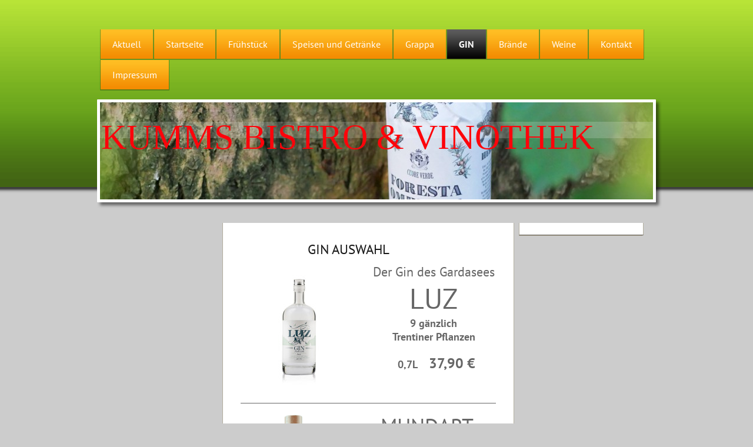

--- FILE ---
content_type: text/html; charset=UTF-8
request_url: https://www.kummsweinbistro.de/gin/
body_size: 5533
content:
<!DOCTYPE html>
<html lang="de"  ><head prefix="og: http://ogp.me/ns# fb: http://ogp.me/ns/fb# business: http://ogp.me/ns/business#">
    <meta http-equiv="Content-Type" content="text/html; charset=utf-8"/>
    <meta name="generator" content="IONOS MyWebsite"/>
        
    <link rel="dns-prefetch" href="//cdn.website-start.de/"/>
    <link rel="dns-prefetch" href="//103.mod.mywebsite-editor.com"/>
    <link rel="dns-prefetch" href="https://103.sb.mywebsite-editor.com/"/>
    <link rel="shortcut icon" href="//cdn.website-start.de/favicon.ico"/>
        <title>Kumms Bistro &amp; Wein - GIN</title>
    
    

<meta name="format-detection" content="telephone=no"/>
        <meta name="keywords" content="Kumms, Café, Bar, Getränke, Speisen"/>
            <meta name="description" content="Neue Seite"/>
            <meta name="robots" content="index,follow"/>
        <link href="https://www.kummsweinbistro.de/s/style/layout.css?1727950099" rel="stylesheet" type="text/css"/>
    <link href="https://www.kummsweinbistro.de/s/style/main.css?1727950099" rel="stylesheet" type="text/css"/>
    <link href="//cdn.website-start.de/app/cdn/min/group/web.css?1763478093678" rel="stylesheet" type="text/css"/>
<link href="//cdn.website-start.de/app/cdn/min/moduleserver/css/de_DE/common,shoppingbasket?1763478093678" rel="stylesheet" type="text/css"/>
    <link href="https://103.sb.mywebsite-editor.com/app/logstate2-css.php?site=40932209&amp;t=1768963599" rel="stylesheet" type="text/css"/>

<script type="text/javascript">
    /* <![CDATA[ */
var stagingMode = '';
    /* ]]> */
</script>
<script src="https://103.sb.mywebsite-editor.com/app/logstate-js.php?site=40932209&amp;t=1768963599"></script>

    <link href="https://www.kummsweinbistro.de/s/style/print.css?1763478093678" rel="stylesheet" media="print" type="text/css"/>
    <script type="text/javascript">
    /* <![CDATA[ */
    var systemurl = 'https://103.sb.mywebsite-editor.com/';
    var webPath = '/';
    var proxyName = '';
    var webServerName = 'www.kummsweinbistro.de';
    var sslServerUrl = 'https://www.kummsweinbistro.de';
    var nonSslServerUrl = 'http://www.kummsweinbistro.de';
    var webserverProtocol = 'http://';
    var nghScriptsUrlPrefix = '//103.mod.mywebsite-editor.com';
    var sessionNamespace = 'DIY_SB';
    var jimdoData = {
        cdnUrl:  '//cdn.website-start.de/',
        messages: {
            lightBox: {
    image : 'Bild',
    of: 'von'
}

        },
        isTrial: 0,
        pageId: 1828318    };
    var script_basisID = "40932209";

    diy = window.diy || {};
    diy.web = diy.web || {};

        diy.web.jsBaseUrl = "//cdn.website-start.de/s/build/";

    diy.context = diy.context || {};
    diy.context.type = diy.context.type || 'web';
    /* ]]> */
</script>

<script type="text/javascript" src="//cdn.website-start.de/app/cdn/min/group/web.js?1763478093678" crossorigin="anonymous"></script><script type="text/javascript" src="//cdn.website-start.de/s/build/web.bundle.js?1763478093678" crossorigin="anonymous"></script><script src="//cdn.website-start.de/app/cdn/min/moduleserver/js/de_DE/common,shoppingbasket?1763478093678"></script>
<script type="text/javascript" src="https://cdn.website-start.de/proxy/apps/static/resource/dependencies/"></script><script type="text/javascript">
                    if (typeof require !== 'undefined') {
                        require.config({
                            waitSeconds : 10,
                            baseUrl : 'https://cdn.website-start.de/proxy/apps/static/js/'
                        });
                    }
                </script><script type="text/javascript" src="//cdn.website-start.de/app/cdn/min/group/pfcsupport.js?1763478093678" crossorigin="anonymous"></script>    <meta property="og:type" content="business.business"/>
    <meta property="og:url" content="https://www.kummsweinbistro.de/gin/"/>
    <meta property="og:title" content="Kumms Bistro &amp; Wein - GIN"/>
            <meta property="og:description" content="Neue Seite"/>
                <meta property="og:image" content="https://www.kummsweinbistro.de/s/img/emotionheader.jpg"/>
        <meta property="business:contact_data:country_name" content="Deutschland"/>
    
    
    
    
    
    
    
    
</head>


<body class="body diyBgActive  cc-pagemode-default diy-market-de_DE" data-pageid="1828318" id="page-1828318">
    
    <div class="diyw">
        <div id="diywebWrapper">
	<div id="diywebNavigation"><div class="webnavigation"><ul id="mainNav1" class="mainNav1"><li class="navTopItemGroup_1"><a data-page-id="805250" href="https://www.kummsweinbistro.de/" class="level_1"><span>Aktuell</span></a></li><li class="navTopItemGroup_2"><a data-page-id="805241" href="https://www.kummsweinbistro.de/startseite/" class="level_1"><span>Startseite</span></a></li><li class="navTopItemGroup_3"><a data-page-id="1036854" href="https://www.kummsweinbistro.de/frühstück/" class="level_1"><span>Frühstück</span></a></li><li class="navTopItemGroup_4"><a data-page-id="805242" href="https://www.kummsweinbistro.de/speisen-und-getränke/" class="level_1"><span>Speisen und Getränke</span></a></li><li class="navTopItemGroup_5"><a data-page-id="1828278" href="https://www.kummsweinbistro.de/grappa/" class="level_1"><span>Grappa</span></a></li><li class="navTopItemGroup_6"><a data-page-id="1828318" href="https://www.kummsweinbistro.de/gin/" class="current level_1"><span>GIN</span></a></li><li class="navTopItemGroup_7"><a data-page-id="1828320" href="https://www.kummsweinbistro.de/brände/" class="level_1"><span>Brände</span></a></li><li class="navTopItemGroup_8"><a data-page-id="1037932" href="https://www.kummsweinbistro.de/weine/" class="level_1"><span>Weine</span></a></li><li class="navTopItemGroup_9"><a data-page-id="805252" href="https://www.kummsweinbistro.de/kontakt/" class="level_1"><span>Kontakt</span></a></li><li class="navTopItemGroup_10"><a data-page-id="805254" href="https://www.kummsweinbistro.de/impressum/" class="level_1"><span>Impressum</span></a></li></ul></div></div>
	<div id="diywebHeader">
<style type="text/css" media="all">
.diyw div#emotion-header {
        max-width: 940px;
        max-height: 165px;
                background: #eeeeee;
    }

.diyw div#emotion-header-title-bg {
    left: 0%;
    top: 20%;
    width: 100%;
    height: 17%;

    background-color: #FFFFFF;
    opacity: 0.18;
    filter: alpha(opacity = 18.26);
    }
.diyw img#emotion-header-logo {
    left: 1.00%;
    top: 0.00%;
    background: transparent;
                border: 1px solid #CCCCCC;
        padding: 0px;
                display: none;
    }

.diyw div#emotion-header strong#emotion-header-title {
    left: 5%;
    top: 20%;
    color: #fd040a;
        font: normal normal 60px/120% 'Comic Sans MS', cursive;
}

.diyw div#emotion-no-bg-container{
    max-height: 165px;
}

.diyw div#emotion-no-bg-container .emotion-no-bg-height {
    margin-top: 17.55%;
}
</style>
<div id="emotion-header" data-action="loadView" data-params="active" data-imagescount="7">
            <img src="https://www.kummsweinbistro.de/s/img/emotionheader.jpg?1727951860.940px.165px" id="emotion-header-img" alt=""/>
            
        <div id="ehSlideshowPlaceholder">
            <div id="ehSlideShow">
                <div class="slide-container">
                                        <div style="background-color: #eeeeee">
                            <img src="https://www.kummsweinbistro.de/s/img/emotionheader.jpg?1727951860.940px.165px" alt=""/>
                        </div>
                                    </div>
            </div>
        </div>


        <script type="text/javascript">
        //<![CDATA[
                diy.module.emotionHeader.slideShow.init({ slides: [{"url":"https:\/\/www.kummsweinbistro.de\/s\/img\/emotionheader.jpg?1727951860.940px.165px","image_alt":"","bgColor":"#eeeeee"},{"url":"https:\/\/www.kummsweinbistro.de\/s\/img\/emotionheader_1.jpg?1727951860.940px.165px","image_alt":"","bgColor":"#eeeeee"},{"url":"https:\/\/www.kummsweinbistro.de\/s\/img\/emotionheader_2.jpg?1727951860.940px.165px","image_alt":"","bgColor":"#eeeeee"},{"url":"https:\/\/www.kummsweinbistro.de\/s\/img\/emotionheader_3.jpg?1727951860.940px.165px","image_alt":"","bgColor":"#eeeeee"},{"url":"https:\/\/www.kummsweinbistro.de\/s\/img\/emotionheader_4.jpg?1727951860.940px.165px","image_alt":"","bgColor":"#eeeeee"},{"url":"https:\/\/www.kummsweinbistro.de\/s\/img\/emotionheader_5.jpg?1727951860.940px.165px","image_alt":"","bgColor":"#eeeeee"},{"url":"https:\/\/www.kummsweinbistro.de\/s\/img\/emotionheader_6.jpg?1727951860.940px.165px","image_alt":"","bgColor":"#eeeeee"}] });
        //]]>
        </script>

    
            
        
            
                  	<div id="emotion-header-title-bg"></div>
    
            <strong id="emotion-header-title" style="text-align: left">KUMMS BISTRO &amp; VINOTHEK</strong>
                    <div class="notranslate">
                <svg xmlns="http://www.w3.org/2000/svg" version="1.1" id="emotion-header-title-svg" viewBox="0 0 940 165" preserveAspectRatio="xMinYMin meet"><text style="font-family:'Comic Sans MS', cursive;font-size:60px;font-style:normal;font-weight:normal;fill:#fd040a;line-height:1.2em;"><tspan x="0" style="text-anchor: start" dy="0.95em">KUMMS BISTRO &amp; VINOTHEK</tspan></text></svg>
            </div>
            
    
    <script type="text/javascript">
    //<![CDATA[
    (function ($) {
        function enableSvgTitle() {
                        var titleSvg = $('svg#emotion-header-title-svg'),
                titleHtml = $('#emotion-header-title'),
                emoWidthAbs = 940,
                emoHeightAbs = 165,
                offsetParent,
                titlePosition,
                svgBoxWidth,
                svgBoxHeight;

                        if (titleSvg.length && titleHtml.length) {
                offsetParent = titleHtml.offsetParent();
                titlePosition = titleHtml.position();
                svgBoxWidth = titleHtml.width();
                svgBoxHeight = titleHtml.height();

                                titleSvg.get(0).setAttribute('viewBox', '0 0 ' + svgBoxWidth + ' ' + svgBoxHeight);
                titleSvg.css({
                   left: Math.roundTo(100 * titlePosition.left / offsetParent.width(), 3) + '%',
                   top: Math.roundTo(100 * titlePosition.top / offsetParent.height(), 3) + '%',
                   width: Math.roundTo(100 * svgBoxWidth / emoWidthAbs, 3) + '%',
                   height: Math.roundTo(100 * svgBoxHeight / emoHeightAbs, 3) + '%'
                });

                titleHtml.css('visibility','hidden');
                titleSvg.css('visibility','visible');
            }
        }

        
            var posFunc = function($, overrideSize) {
                var elems = [], containerWidth, containerHeight;
                                    elems.push({
                        selector: '#emotion-header-title',
                        overrideSize: true,
                        horPos: 2,
                        vertPos: 24                    });
                    lastTitleWidth = $('#emotion-header-title').width();
                                                elems.push({
                    selector: '#emotion-header-title-bg',
                    horPos: 0,
                    vertPos: 24                });
                                
                containerWidth = parseInt('940');
                containerHeight = parseInt('165');

                for (var i = 0; i < elems.length; ++i) {
                    var el = elems[i],
                        $el = $(el.selector),
                        pos = {
                            left: el.horPos,
                            top: el.vertPos
                        };
                    if (!$el.length) continue;
                    var anchorPos = $el.anchorPosition();
                    anchorPos.$container = $('#emotion-header');

                    if (overrideSize === true || el.overrideSize === true) {
                        anchorPos.setContainerSize(containerWidth, containerHeight);
                    } else {
                        anchorPos.setContainerSize(null, null);
                    }

                    var pxPos = anchorPos.fromAnchorPosition(pos),
                        pcPos = anchorPos.toPercentPosition(pxPos);

                    var elPos = {};
                    if (!isNaN(parseFloat(pcPos.top)) && isFinite(pcPos.top)) {
                        elPos.top = pcPos.top + '%';
                    }
                    if (!isNaN(parseFloat(pcPos.left)) && isFinite(pcPos.left)) {
                        elPos.left = pcPos.left + '%';
                    }
                    $el.css(elPos);
                }

                // switch to svg title
                enableSvgTitle();
            };

                        var $emotionImg = jQuery('#emotion-header-img');
            if ($emotionImg.length > 0) {
                // first position the element based on stored size
                posFunc(jQuery, true);

                // trigger reposition using the real size when the element is loaded
                var ehLoadEvTriggered = false;
                $emotionImg.one('load', function(){
                    posFunc(jQuery);
                    ehLoadEvTriggered = true;
                                        diy.module.emotionHeader.slideShow.start();
                                    }).each(function() {
                                        if(this.complete || typeof this.complete === 'undefined') {
                        jQuery(this).load();
                    }
                });

                                noLoadTriggeredTimeoutId = setTimeout(function() {
                    if (!ehLoadEvTriggered) {
                        posFunc(jQuery);
                    }
                    window.clearTimeout(noLoadTriggeredTimeoutId)
                }, 5000);//after 5 seconds
            } else {
                jQuery(function(){
                    posFunc(jQuery);
                });
            }

                        if (jQuery.isBrowser && jQuery.isBrowser.ie8) {
                var longTitleRepositionCalls = 0;
                longTitleRepositionInterval = setInterval(function() {
                    if (lastTitleWidth > 0 && lastTitleWidth != jQuery('#emotion-header-title').width()) {
                        posFunc(jQuery);
                    }
                    longTitleRepositionCalls++;
                    // try this for 5 seconds
                    if (longTitleRepositionCalls === 5) {
                        window.clearInterval(longTitleRepositionInterval);
                    }
                }, 1000);//each 1 second
            }

            }(jQuery));
    //]]>
    </script>

    </div>
</div>
	<div id="diywebAllContent">
		<div id="diywebSubNavigation">
			<div id="diywebSubNavigationCenter">
				<div class="webnavigation"></div>
			</div>
		</div>
		<div id="diywebMainContent">
			<div id="diywebMainContentCenter">
				
        <div id="content_area">
        	<div id="content_start"></div>
        	
        
        <div id="matrix_3016325" class="sortable-matrix" data-matrixId="3016325"><div class="n module-type-header diyfeLiveArea "> <h1><span class="diyfeDecoration">                   GIN AUSWAHL</span></h1> </div><div class="n module-type-textWithImage diyfeLiveArea "> 
<div class="clearover " id="textWithImage-33768824">
<div class="align-container imgleft" style="max-width: 100%; width: 202px;">
    <a class="imagewrapper" href="https://www.kummsweinbistro.de/s/cc_images/teaserbox_72198789.jpg?t=1597346696" rel="lightbox[33768824]">
        <img src="https://www.kummsweinbistro.de/s/cc_images/cache_72198789.jpg?t=1597346696" id="image_33768824" alt="" style="width:100%"/>
    </a>


</div> 
<div class="textwrapper">
<p style="text-align: center;"><span style="font-size:22px;">Der Gin des Gardasees</span></p>
<p style="text-align: center;"><span style="font-size:48px;">LUZ</span></p>
<p style="text-align: center;"><span style="font-size:18px;"><strong>9 gänzlich</strong></span></p>
<p style="text-align: center;"><span style="font-size:18px;"><strong>Trentiner Pflanzen</strong></span></p>
<p style="text-align: center;"> </p>
<p style="text-align: center;"><span style="font-size:18px;"><strong>  0,7L    <span style="font-size:24px;">37,90 €</span></strong></span></p>
</div>
</div> 
<script type="text/javascript">
    //<![CDATA[
    jQuery(document).ready(function($){
        var $target = $('#textWithImage-33768824');

        if ($.fn.swipebox && Modernizr.touch) {
            $target
                .find('a[rel*="lightbox"]')
                .addClass('swipebox')
                .swipebox();
        } else {
            $target.tinyLightbox({
                item: 'a[rel*="lightbox"]',
                cycle: false,
                hideNavigation: true
            });
        }
    });
    //]]>
</script>
 </div><div class="n module-type-hr diyfeLiveArea "> <div style="padding: 0px 0px">
    <div class="hr"></div>
</div>
 </div><div class="n module-type-textWithImage diyfeLiveArea "> 
<div class="clearover " id="textWithImage-33768944">
<div class="align-container imgleft" style="max-width: 100%; width: 180px;">
    <a class="imagewrapper" href="https://www.kummsweinbistro.de/s/cc_images/teaserbox_72198940.png?t=1597346147" rel="lightbox[33768944]">
        <img src="https://www.kummsweinbistro.de/s/cc_images/cache_72198940.png?t=1597346147" id="image_33768944" alt="" style="width:100%"/>
    </a>


</div> 
<div class="textwrapper">
<p style="text-align: center;"><span style="font-size:36px;">MUNDART</span></p>
<p style="text-align: center;"><span style="font-size:28px;"><strong>Kaiserstuhl</strong></span></p>
<p style="text-align: center;"><span style="font-size:28px;"><strong>Dry Gin</strong></span></p>
<p style="text-align: center;"><span style="font-size:28px;"><strong>0,5L    32,90 €</strong></span></p>
</div>
</div> 
<script type="text/javascript">
    //<![CDATA[
    jQuery(document).ready(function($){
        var $target = $('#textWithImage-33768944');

        if ($.fn.swipebox && Modernizr.touch) {
            $target
                .find('a[rel*="lightbox"]')
                .addClass('swipebox')
                .swipebox();
        } else {
            $target.tinyLightbox({
                item: 'a[rel*="lightbox"]',
                cycle: false,
                hideNavigation: true
            });
        }
    });
    //]]>
</script>
 </div><div class="n module-type-hr diyfeLiveArea "> <div style="padding: 0px 0px">
    <div class="hr"></div>
</div>
 </div><div class="n module-type-textWithImage diyfeLiveArea "> 
<div class="clearover " id="textWithImage-33768905">
<div class="align-container imgleft" style="max-width: 100%; width: 180px;">
    <a class="imagewrapper" href="https://www.kummsweinbistro.de/s/cc_images/teaserbox_72198867.jpg?t=1597344946" rel="lightbox[33768905]">
        <img src="https://www.kummsweinbistro.de/s/cc_images/cache_72198867.jpg?t=1597344946" id="image_33768905" alt="" style="width:100%"/>
    </a>


</div> 
<div class="textwrapper">
<p style="text-align: center;"><span style="font-size:36px;">MUNDART</span></p>
<p style="text-align: center;"><span style="font-size:20px;">Kaiserstuhl Dry Gin Reserve</span></p>
<p style="text-align: center;"><span style="font-size:20px;">12 Monate  Eichenholzfass</span></p>
<p style="text-align: center;"><span style="font-size:20px;">0,5L    49,90 €</span></p>
</div>
</div> 
<script type="text/javascript">
    //<![CDATA[
    jQuery(document).ready(function($){
        var $target = $('#textWithImage-33768905');

        if ($.fn.swipebox && Modernizr.touch) {
            $target
                .find('a[rel*="lightbox"]')
                .addClass('swipebox')
                .swipebox();
        } else {
            $target.tinyLightbox({
                item: 'a[rel*="lightbox"]',
                cycle: false,
                hideNavigation: true
            });
        }
    });
    //]]>
</script>
 </div><div class="n module-type-hr diyfeLiveArea "> <div style="padding: 0px 0px">
    <div class="hr"></div>
</div>
 </div><div class="n module-type-textWithImage diyfeLiveArea "> 
<div class="clearover " id="textWithImage-33768843">
<div class="align-container imgleft imgblock" style="max-width: 100%; width: 227px;">
    <a class="imagewrapper" href="https://www.kummsweinbistro.de/s/cc_images/teaserbox_72198798.jpg?t=1597344819" rel="lightbox[33768843]">
        <img src="https://www.kummsweinbistro.de/s/cc_images/cache_72198798.jpg?t=1597344819" id="image_33768843" alt="" style="width:100%"/>
    </a>


</div> 
<div class="textwrapper">
<p style="text-align: center;"><span style="font-size:36px;">MUNDART</span></p>
<p style="text-align: center;"> </p>
<p style="text-align: center;"><strong><span style="font-size:24px;">Kaiserstuhl Dry Blossom Gin</span></strong></p>
<p style="text-align: center;"> </p>
<p style="text-align: center;"><strong><span style="font-size:24px;">0,5L    29,90 €</span></strong></p>
</div>
</div> 
<script type="text/javascript">
    //<![CDATA[
    jQuery(document).ready(function($){
        var $target = $('#textWithImage-33768843');

        if ($.fn.swipebox && Modernizr.touch) {
            $target
                .find('a[rel*="lightbox"]')
                .addClass('swipebox')
                .swipebox();
        } else {
            $target.tinyLightbox({
                item: 'a[rel*="lightbox"]',
                cycle: false,
                hideNavigation: true
            });
        }
    });
    //]]>
</script>
 </div><div class="n module-type-hr diyfeLiveArea "> <div style="padding: 0px 0px">
    <div class="hr"></div>
</div>
 </div><div class="n module-type-textWithImage diyfeLiveArea "> 
<div class="clearover " id="textWithImage-33768953">
<div class="align-container imgleft" style="max-width: 100%; width: 80px;">
    <a class="imagewrapper" href="https://www.kummsweinbistro.de/s/cc_images/teaserbox_72198943.png?t=1597346491" rel="lightbox[33768953]">
        <img src="https://www.kummsweinbistro.de/s/cc_images/cache_72198943.png?t=1597346491" id="image_33768953" alt="" style="width:100%"/>
    </a>


</div> 
<div class="textwrapper">
<p style="text-align: center;"> </p>
<p style="text-align: center;"> </p>
<p style="text-align: center;"><span style="font-size:36px;">Glentdalough</span></p>
<p style="text-align: center;"><span style="font-size:28px;">Wild Botanical Gin</span></p>
<p style="text-align: center;"><span style="font-size:28px;">0,5L    29,90 €</span></p>
</div>
</div> 
<script type="text/javascript">
    //<![CDATA[
    jQuery(document).ready(function($){
        var $target = $('#textWithImage-33768953');

        if ($.fn.swipebox && Modernizr.touch) {
            $target
                .find('a[rel*="lightbox"]')
                .addClass('swipebox')
                .swipebox();
        } else {
            $target.tinyLightbox({
                item: 'a[rel*="lightbox"]',
                cycle: false,
                hideNavigation: true
            });
        }
    });
    //]]>
</script>
 </div><div class="n module-type-hr diyfeLiveArea "> <div style="padding: 0px 0px">
    <div class="hr"></div>
</div>
 </div><div class="n module-type-textWithImage diyfeLiveArea "> 
<div class="clearover " id="textWithImage-33973956">
<div class="align-container imgleft" style="max-width: 100%; width: 163px;">
    <a class="imagewrapper" href="https://www.kummsweinbistro.de/s/cc_images/teaserbox_72722095.png?t=1604232642" rel="lightbox[33973956]">
        <img src="https://www.kummsweinbistro.de/s/cc_images/cache_72722095.png?t=1604232642" id="image_33973956" alt="" style="width:100%"/>
    </a>


</div> 
<div class="textwrapper">
<p style="text-align: center;"> </p>
<p style="text-align: center;"> </p>
<p style="text-align: center;"><span style="font-size:36px;">Scheibel</span></p>
<p style="text-align: center;"><span style="font-size:28px;">oriGINal</span></p>
<p style="text-align: center;"><span style="font-size:28px;">Gin fassgelagert</span></p>
<p style="text-align: center;"><span style="font-size:28px;">0,7L    52,00 €</span></p>
</div>
</div> 
<script type="text/javascript">
    //<![CDATA[
    jQuery(document).ready(function($){
        var $target = $('#textWithImage-33973956');

        if ($.fn.swipebox && Modernizr.touch) {
            $target
                .find('a[rel*="lightbox"]')
                .addClass('swipebox')
                .swipebox();
        } else {
            $target.tinyLightbox({
                item: 'a[rel*="lightbox"]',
                cycle: false,
                hideNavigation: true
            });
        }
    });
    //]]>
</script>
 </div></div>
        
        
        </div>
			</div>
		</div>
		<div id="diywebSidebar">
			<div id="diywebSidebarCenter">
				<div id="matrix_842711" class="sortable-matrix" data-matrixId="842711"></div>
			</div>
		</div>
	</div>
	<div id="diywebFooter">
		<div id="diywebFooterCenter">
			<div id="contentfooter">
    <div class="leftrow">
                        <a rel="nofollow" href="javascript:window.print();">
                    <img class="inline" height="14" width="18" src="//cdn.website-start.de/s/img/cc/printer.gif" alt=""/>
                    Druckversion                </a> <span class="footer-separator">|</span>
                <a href="https://www.kummsweinbistro.de/sitemap/">Sitemap</a>
                        <br/> © Kumms Bistro &amp; Wein
            </div>
    <script type="text/javascript">
        window.diy.ux.Captcha.locales = {
            generateNewCode: 'Neuen Code generieren',
            enterCode: 'Bitte geben Sie den Code ein'
        };
        window.diy.ux.Cap2.locales = {
            generateNewCode: 'Neuen Code generieren',
            enterCode: 'Bitte geben Sie den Code ein'
        };
    </script>
    <div class="rightrow">
                    <span class="loggedout">
                <a rel="nofollow" id="login" href="https://login.1and1-editor.com/40932209/www.kummsweinbistro.de/de?pageId=1828318">
                    Login                </a>
            </span>
                
                <span class="loggedin">
            <a rel="nofollow" id="logout" href="https://103.sb.mywebsite-editor.com/app/cms/logout.php">Logout</a> <span class="footer-separator">|</span>
            <a rel="nofollow" id="edit" href="https://103.sb.mywebsite-editor.com/app/40932209/1828318/">Seite bearbeiten</a>
        </span>
    </div>
</div>
            <div id="loginbox" class="hidden">
                <script type="text/javascript">
                    /* <![CDATA[ */
                    function forgotpw_popup() {
                        var url = 'https://passwort.1und1.de/xml/request/RequestStart';
                        fenster = window.open(url, "fenster1", "width=600,height=400,status=yes,scrollbars=yes,resizable=yes");
                        // IE8 doesn't return the window reference instantly or at all.
                        // It may appear the call failed and fenster is null
                        if (fenster && fenster.focus) {
                            fenster.focus();
                        }
                    }
                    /* ]]> */
                </script>
                                <img class="logo" src="//cdn.website-start.de/s/img/logo.gif" alt="IONOS" title="IONOS"/>

                <div id="loginboxOuter"></div>
            </div>
        

		</div>
	</div>
</div>
    </div>

    
    </body>


<!-- rendered at Sat, 17 Jan 2026 07:23:56 +0100 -->
</html>


--- FILE ---
content_type: text/css
request_url: https://www.kummsweinbistro.de/s/style/layout.css?1727950099
body_size: 1531
content:
@import url(//cdn.website-start.de/s/css/templates/PT+Sans.css);
/* LAYOUT SETTINGS */

body
{
	background-color: #ddd7c5;
}

.diyw #mainNav1 a,.diyw #mainNav2 a, .diyw #mainNav3 a{
 white-space: normal;
 word-wrap: break-word;
}
.diyw #diywebWrapper {
	width: 100%;
	font-family: 'PT Sans', sans-serif;
	font-size: 14px;
	color:#666;
	background-image: url(https://www.kummsweinbistro.de/s/img/bg-diywebWrapper.png);
	background-repeat: repeat-x;
}
.diyw #diywebWrapper h1, .diyw #diywebWrapper h2 {
	margin: 0;
	padding: 0;
	line-height:auto;
}
.diyw #diywebWrapper h1 {
	font-size: 23px;
	font-weight: normal;
	color:#181818;
}
.diyw #diywebWrapper h2 {
	font-size: 17px;
	font-weight: bold;
	color:#181818;
}
.diyw #diywebWrapper p {
	font-size: 14px;
	color:#666;
}
.diyw #diywebWrapper a {
	color: #4382c3;
	text-decoration: none;
}
.diyw #diywebWrapper a:hover {
	text-decoration: underline;
}
.diyw #diywebNavigation {
	margin:0 0 15px 0;
	padding:50px 0 0 0;
}
.diyw #diywebHeader {
	width:940px;
	border: 5px solid #fff;
	-moz-border-radius: 1px;
	border-radius: 1px;
	-moz-box-shadow: 5px 5px 5px rgba(0,0,0,0.5);
	-webkit-box-shadow: 5px 5px 5px rgba(0,0,0,0.5);
	box-shadow: 5px 5px 5px rgba(0,0,0,0.5);
}
.diyw #diywebAllContent {
	width:940px;
	margin:30px 0;
}
.diyw #diywebMainContent {
	width: 494px;
	margin:0 10px;
	border-bottom: 1px solid #ada693;
}
.diyw #diywebMainContentCenter {
	width: 444px;
	padding: 25px;
	background-color:#fff;
	border-left: 1px solid #b3afa0;
	border-right: 1px solid #b3afa0;
	border-bottom: 1px solid #615e57;
}
.diyw #diywebSubNavigation {
	width: 198px;
	margin:0;
	padding:0 0 1px 0;
	float:left;
}
.diyw #diywebSidebar {
	width: 210px;
	border-bottom: 1px solid #ada693;
}
.diyw #diywebSidebarCenter {
	width: 190px;
	padding: 10px;
	background-color:#fff;
	border-left: 1px solid #b3afa0;
	border-right: 1px solid #b3afa0;
	border-bottom: 1px solid #615e57;
}
.diyw #diywebSidebar h1, .diyw #diywebSidebar h2 {
	font-size: 15px;
	font-weight: normal;
	color:#181818;
	padding:0 0 5px 0;
	border-bottom:1px dotted #181818;
}
.diyw #diywebSidebar p {
	font-size: 13px;
}
.diyw #diywebMainContent, .diyw #diywebSidebar {
	float: left;
}
.diyw .diywebListItem {
	width: inherit;
	display: block;
}
.diyw #diywebFooter {
	width:940px;
	font-size: 11px;
	color:#a4a4a4;
	padding:15px 0;
}
.diyw #diywebFooter a {
	text-decoration: none;
}
.diyw #diywebFooter a:hover {
	text-decoration: underline;
}
.diyw .mainNav1 {
	width: 940px;
}
.diyw #mainNav1, .diyw #mainNav2, .diyw #mainNav3 {
	list-style: none;
	margin: 0;
	padding: 0;
	white-space: normal;
	word-wrap: break-word;
}
.diyw #mainNav1 li {
	float: left;
	margin:0;
	padding:0 1px 2px 1px;
	overflow:hidden;
}
.diyw #mainNav1 a, .diyw #mainNav2 a, .diyw #mainNav3 a {
	display: block;
	font-weight:normal;
}
.diyw #diywebWrapper, .diyw #diywebWrapperCenter, .diyw #diywebHeaderCenter, .diyw #diywebHeaderEmotion, .diyw .diywebListItem, .diyw #diywebAllContent, .diyw #diywebHeader, .diyw #diywebFooter, .diyw #diywebFooterCenter, .diyw .diywebFooterCenter, .diyw #mainNav1, .diyw #diywebHeader div#emotion-header {
	margin: 0 auto;
}
.diyw #diywebAllContent {
	margin-top:35px;
}
/* CLEARFIX */
.diyw #diywebAllContent:before, .diyw #diywebAllContent:after, .diyw #mainNav1:before, .diyw #mainNav1:after, .diyw #mainNav2:before, .diyw #mainNav2:after, .diyw #mainNav3:before, .diyw #mainNav4:after, .diyw .thumbElement {
	content: "\0020";
	display: block;
	height: 0;
	overflow: hidden;
}
.diyw #mainNav1:after, .diyw #mainNav2:after, .diyw #mainNav3:after, .diyw #diywebAllContent:after, .diyw .thumbElement {
	clear: both;
}
.diyw #mainNav1, .diyw #mainNav2, .diyw #mainNav3, .diyw #diywebAllContent, .diyw .thumbElement {
	zoom: 1;
}
/* NAVIGATION SETTINGS */
.diyw #mainNav1 a, .diyw #mainNav1 a:link, .diyw #mainNav1 a:visited {
	color: #fff;
	text-decoration: none;
	font-size: 16px;
	padding: 15px 20px;
	margin: 0;
	-moz-box-shadow: 0 0 2px 2px rgba(0,0,0,0.3);
	-webkit-box-shadow: 0 0 2px 2px rgba(0,0,0,0.3);
	box-shadow: 0 0 2px 2px rgba(0,0,0,0.3);
}
.diyw #mainNav1 a.parent, .diyw #mainNav1 a.current {
	color: #fff;
	font-weight:bold;
}
.diyw #mainNav1 a.parent:hover, .diyw #mainNav1 a.current:hover, .diyw #mainNav1 a:hover, .diyw #mainNav1 a:active, .diyw #mainNav1 a:focus {
	color: #54370d;
}
.diyw #mainNav2 {
	padding: 0;
	margin: 0;
	border-left: 1px solid #b3afa0;
	border-right: 1px solid #b3afa0;
	border-bottom: 1px solid #ada693;
}
.diyw #mainNav2 a, .diyw #mainNav2 a:link, .diyw #mainNav2 a:visited {
	color: #fff;
	font-size: 15px;
	text-decoration: none;
	padding: 5px 10px;
	margin: 0;
	background-color:#f8a210;
	border-bottom:1px solid #595547;
}
.diyw #mainNav2 a.parent, .diyw #mainNav2 a.current {
	color: #54370e;
	font-weight:bold;
	background-color:#f1eee4;
}
.diyw #mainNav2 a.current:hover, .diyw #mainNav2 a:hover, .diyw #mainNav2 a:active, .diyw #mainNav2 a:focus {
	color: #54370e;
	background-color:#ddd7c5;
}
.diyw #mainNav3 {
	padding: 0 0 10px 0;
	margin: -1px 0 0 0;
	background-color:#f1eee4;
	border-bottom:1px solid #595547;
}
.diyw #mainNav3 a, .diyw #mainNav3 a:link, .diyw #mainNav3 a:visited {
	border: none;
	color: #54370e;
	font-size: 14px;
	font-style:italic;
	text-decoration: none;
	padding: 2px 20px;
	margin: 0;
	background-color:#f1eee4;
}
.diyw #mainNav3 a.current {
	font-weight:bold;
	background-color:#f1eee4;
}
.diyw #mainNav3 a.current:hover, .diyw #mainNav3 a:hover, .diyw #mainNav3 a:active, .diyw #mainNav3 a:focus {
	text-decoration: underline;
	background-color:#f1eee4;
}
/* NAVIGATION IMAGES SETTINGS */
.diyw #mainNav1 a, .diyw #mainNav1 a:link, .diyw #mainNav1 a:visited {
	background: #f38a00 url(https://www.kummsweinbistro.de/s/img/bg-mainNav1.gif) 0 0 repeat-x;
}
.diyw #mainNav1 a.current, .diyw #mainNav1 a.parent {
	background: #010101 url(https://www.kummsweinbistro.de/s/img/bg-mainNav1Current.gif) 0 0 repeat-x;
}
.diyw #mainNav1 a:hover, .diyw #mainNav1 a:active, .diyw #mainNav1 a:focus {
	background: #b8b8b8 url(https://www.kummsweinbistro.de/s/img/bg-mainNav1Hover.gif) 0 0 repeat-x;
}
